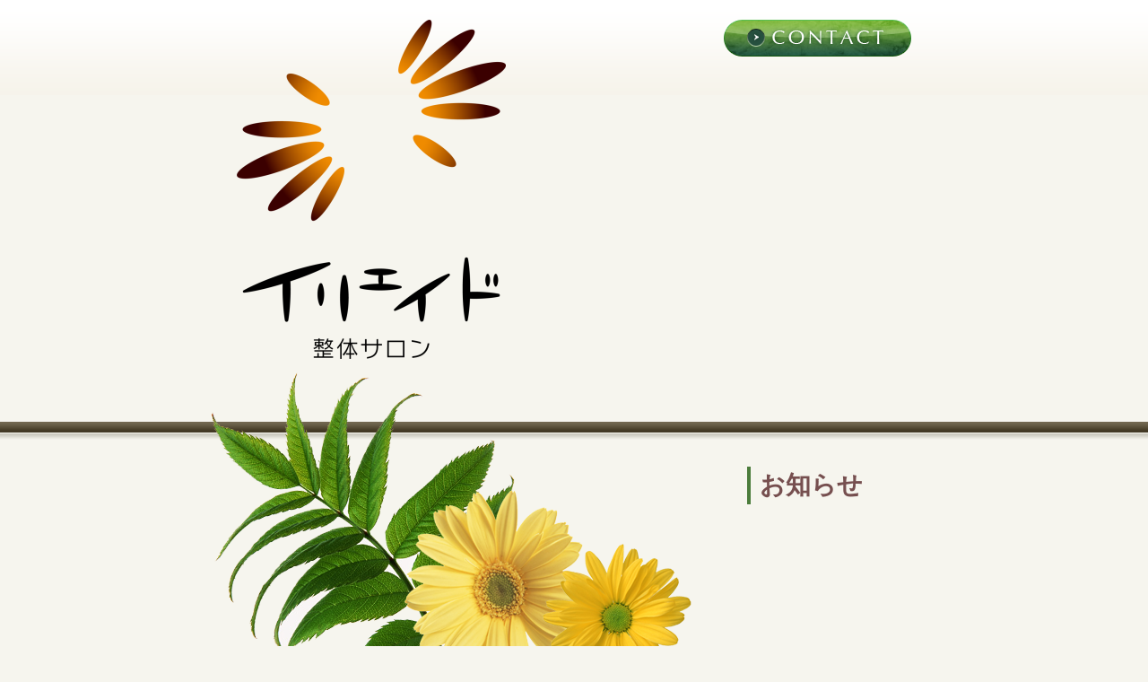

--- FILE ---
content_type: text/html; charset=UTF-8
request_url: https://www.iri-aid.com/cont12/main.html
body_size: 4603
content:
<!DOCTYPE HTML>
<html lang="ja">
<head prefix="og: http://ogp.me/ns#">
<meta charset="utf-8">
<title>お知らせ | 整体ｻﾛﾝ　ｲ ﾘ ｴ ｲ ﾄﾞ</title>
<meta name="Description" content=" ～ ガマンしない　本来のあなたの体へ ～ "/>
<meta name="keywords" content="京丹後市,整体,腰痛,肩こり" />
<meta name="og:type" content="article">
<meta property="og:title" content="お知らせ | 整体ｻﾛﾝ　ｲ ﾘ ｴ ｲ ﾄﾞ" />
<meta property="og:url" content="https://www.iri-aid.com/cont12/main.html" />
<meta property="og:description" content="   ～ ガマンしない　本来のあなたの体へ ～" />
<meta name="twitter:card" content="summary" />
<meta name="twitter:title" content="お知らせ | 整体ｻﾛﾝ　ｲ ﾘ ｴ ｲ ﾄﾞ" />
<meta name="twitter:description" content="   ～ ガマンしない　本来のあなたの体へ ～" />




<script type="text/javascript" src="https://assets.toriaez.jp/templates/js/jquery.1.11.0.min.js"></script>

<!--[if lt IE 9]>
<script src="https://assets.toriaez.jp/templates/js/svn/html5.js"></script>
<![endif]-->
<!--[if lt IE 9]>
<script src="https://assets.toriaez.jp/templates/js/svn/IE9.js"></script>
<![endif]-->
<!--[if lt IE 7]>
<script src="https://assets.toriaez.jp/templates/js/svn/ie7-squish.js"></script>
<![endif]-->

<!--[if IE 6]>
<script type="text/javascript" src="https://assets.toriaez.jp/templates/js/DD_belatedPNG_0.0.8a.js"></script>
<script type="text/javascript">
 DD_belatedPNG.fix('.png,img');
</script>
<![endif]-->

<!-- stylesheet -->
<link href="https://assets.toriaez.jp/thp2/pc/css/102/common.css" rel="stylesheet" media="all" /><!-- stylesheet end -->

<script src="https://assets.toriaez.jp/templates/js/Magnific-Popup-master/jquery.magnific-popup.min.js"></script>
<link href="https://assets.toriaez.jp/templates/js/Magnific-Popup-master/magnific-popup.css" rel="stylesheet">
<script>
jQuery(function(){
     jQuery('.article_figure').magnificPopup({
       delegate: 'a',
       type: 'image',
       gallery: {
            enabled:true
        }
    });
});
</script>


<script type="text/javascript" src="https://assets.toriaez.jp/templates/js/jquery.easing.1.3.js"></script>
<script type="text/javascript" src="https://assets.toriaez.jp/templates/js/pageTop2.js"></script>
<script type="text/javascript" language="JavaScript" src="https://assets.toriaez.jp/templates/js/smartRollover.js"></script>
<script type="text/javascript" language="JavaScript" src="https://assets.toriaez.jp/templates/js/heightLine.js"></script>




<script>
const _acc_user_id = 14570;
const _acc_post_domain = 'user.toriaez-hp.jp';
</script>
<script type="text/javascript" src="https://front-static.toriaez-hp.jp/front-static/js/api/analytics_api.js"></script></head>
<body id="nottop" class="tpl-contents page-181578">

<div id="container">
<!--=========================header=========================-->
<div id="header">

<div id="header-inner">
<div id="site_title">
     <h1 class="png"><a href="../"><img src="https://static.toriaez.jp/uploads/images/r0711/logo-20200928162611.png" alt="整体ｻﾛﾝ　ｲ ﾘ ｴ ｲ ﾄﾞ"/></a></h1>
</div>
    <div id="head_nav">
	    <ul>
	            <li><a href="../form.html"><img src="https://assets.toriaez.jp/thp2/pc/images/102/btn-contact_002.png" alt="CONTACT" /></a></li>
	    	    </ul>
	</div>
	<div id="site_discription">
	    <h2 id="discription"></h2>
	</div>
</div>
</div>
<!--========================//header========================-->

<!--=========================content==========================-->
<div id="content-top">
<div id="content-bgi" class="clearfix">
<div id="content">
<!--==========main==========-->
<div id="page_title">
	<h2>お知らせ</h2>
</div>

<div id="main" class="heightLine"><div id="mainIn"><div id="mainIn2">

<div id="pnkz">
<a href="../">HOME</a> ｜ <span>お知らせ</span>
</div>


<div id="inquiry">
	<a href="../form.html"><img src="https://assets.toriaez.jp/thp2/pc/images/102/btn-contact_002.png" alt="お問い合わせ"></a>
</div><!-- /#inquiry -->

<div id="foot-area"><strong><span style="font-size: large;">ーーーーーーーーーーーーーーーー<br></span></strong><span style="font-size: 14px;">整体ｻﾛﾝ</span><strong><span style="font-size: large;">　イリエイド<br></span><span style="font-size: medium;"><br></span>【営 業 時 間】 </strong>15：30 ～ 19：00  <br>   （受付時間    15：00 ～ 18 : 00）<br><br><strong>【 定  休  日 】</strong> 日曜日<br>                   (時間外施術：要相談)<br>〒629-2501<br>京都府京丹後市大宮町口大野1961-3<br><br><span style="font-size: medium;">☎ <strong>0772-66-3238</strong></span><br><strong><br>・</strong>当院は、<strong><span style="color: #ff6600;">完全予約制</span></strong>になっております。予約フォームから予約して頂けると大変助かります。<br><br><a href="http://iri-aid.reserven.jp/embedded/reserve?simple=true" target="_blank" rel="noopener"><img alt="リザーブン 予約システム" src="//asset.reserven.jp/assets/button/button_success_white.png" width="129" height="46"></a><br><br><span style="color: #808080;">※施術中は来られてる方の施術を優先させて頂きますので、電話に出ることが出来ません。ご理解の方よろしくお願いします。</span><br><span style="color: #808080;">お急ぎの方は、留守番電話にご用件をお入れください。確認後、折り返しお電話をさせて頂きます。 </span></div>

</div></div></div>
<!--==========//main==========-->


<!--=========sidebar=========-->
<div id="sidebar" class="heightLine">
<h2><img src="https://assets.toriaez.jp/thp2/pc/images/102/ttl-menu_001.png" alt="メニュー" /></h2>
<div id="global_nav">
<dl id="globalMenu">
<dt><a class="menu-a" href="../cont7/main.html">ミオンパシー とは</a></dt>
<dd class="first" ><a class="menu-a" href="../cont7/37.html">筋肉のロック(拘縮)とは</a></dd>
<dt><a class="menu-a" href="../cont2/main.html">施術の流れ</a></dt>
<dt><a class="menu-a" href="../cont3/main.html">メニュー料金</a></dt>
<dt><a class="menu-a" href="../cont6/main.html">予約状況・ネット予約</a></dt>
<dt><a class="menu-a" href="../cont8/main.html">院長紹介</a></dt>
<dt><a class="menu-a" href="../cont11/main.html">各部位の症状</a></dt>
<dd><a class="menu-a" href="../cont11/31.html">上半身（背中側）</a></dd>
<dd><a class="menu-a" href="../cont11/32.html">腰周辺</a></dd>
<dd><a class="menu-a" href="../cont11/42.html">膝</a></dd>
<dd><a class="menu-a" href="../cont11/34.html">足</a></dd>
<dt><a class="menu-a" href="../cont10/main.html">よくある質問</a></dt>
<dd class="first" ><a class="menu-a" href="../cont10/36.html">腰痛</a></dd>
<dt><a class="menu-a" href="../cont1/main.html">お客様の声</a></dt>
<dd class="first" ><a class="menu-a" href="../cont1/41.html">お客様の声(アンケート)</a></dd>
<dt><a class="menu-a" href="../cont9/main.html">ＬＩＮＫ</a></dt>
<dt><a class="menu-a" href="../cont12/main.html">お知らせ</a></dt>
<dd class="first" ><a class="menu-a" href="../cont12/68.html">当院の新型コロナウイルス感染予防対策について</a></dd>
<dd><a class="menu-a" href="../cont12/63.html">休業日のお知らせ</a></dd>
<dd><a class="menu-a" href="../cont12/69.html">店舗移転のお知らせ</a></dd>
<dd><a class="menu-a" href="../cont12/72.html">ご新規様受付け再開のお知らせ</a></dd>
</dl>
</div><!-- /#globel_nav -->

<h2><img src="https://assets.toriaez.jp/thp2/pc/images/102/ttl-profile_001.png" alt="私たちについて" /></h2>
<div id="about" class="png">
	<ul class="clearfix">
	            <li class="side_about"><a href="../profile.html">プロフィール</a></li>
                          <li class="side_access"><a href="../form.html">お問い合わせ</a></li>
                      </ul>
</div><!-- /#about -->



<script>jQuery(function(){jQuery('#qrCodeNone canvas').attr('id', 'qrcodeCanvas');jQuery('#qrCode-img').css({"background-color":"#fff","padding":"15px"});});</script>
<h2><img src="https://assets.toriaez.jp/thp2/pc/images/102/ttj-qrcode_001.png" alt="携帯用QRコード" /></h2>
<div id="qrcode">
<div id="qrcodeIn-top"><span>QRコード</span></div>
<div class="qrcodeIn">
<span id="qrCodeNone" style="display:none"></span><img id="qrCode-img" src="[data-uri]" width="55" height="55" alt="QRコード" />
    <p>携帯のバーコードリーダーでQRコードを読み取ることで、携帯版ホームページへアクセスできます。</p>
</div>
<div id="qrcodeIn-bottom"><span>QRコード</span></div>    
</div><!-- /#qrcode -->
<div id="side-area"><br>
<div id="google_translate_element"></div>
<script>// <![CDATA[
function googleTranslateElementInit() {
  new google.translate.TranslateElement({pageLanguage: 'ja', layout: google.translate.TranslateElement.InlineLayout.SIMPLE}, 'google_translate_element');
}
// ]]></script>
<script src="//translate.google.com/translate_a/element.js?cb=googleTranslateElementInit"></script></div>

</div>
<!--=========//sidebar=========-->



</div>
</div>
</div>
<!--=========================//content==========================-->

<!--=========================footer==========================-->

<div id="footer" class="png">
<div id="footer-inner">
	<div id="pagetop">
        <div class="pagetopIn">
        <a href="#container">ページトップに戻る</a>
        </div>
	</div><!-- /#pagetop -->
</div>
<div id="copyright">
<address>copyright &copy; 整体ｻﾛﾝ　ｲ ﾘ ｴ ｲ ﾄﾞ some rights reserved.</address>
</div>
</div>
<!--=========================//footer==========================-->

</div><!-- /#container -->

</body>
</html>


--- FILE ---
content_type: text/css
request_url: https://assets.toriaez.jp/thp2/pc/css/102/common.css
body_size: 4994
content:
/*============================
　CSSリセット
=============================*/
* {
margin: 0px;
padding: 0px;
font-family:"Lucida Grande","Lucida Sans Unicode","Hiragino Kaku Gothic Pro","ヒラギノ角ゴ Pro W3","メイリオ",Meiryo,"ＭＳ Ｐゴシック",Helvetica,Arial,Verdana,sans-serif;

}
h1, h2, h3, h4, h5, h6, strong, b {
font-weight:bold;
}
body {
font-size: 81%;/*font-sizeリセット*/
}
html>/**/body {
font-size: 13px; /*font-sizeリセット Except IE */
}
/* -----------------------------------------
10px	>>	0.77em
11px	>>	0.83em
13px	>>	1em
14px	>>	1.08em
15px	>>	1.17em
16px	>>	1.25em
17px	>>	1.33em
19px	>>	1.46em
20px	>>	1.54em
----------------------------------------- */
img {
border:none;
margin: 0px;
padding: 0px;
vertical-align:middle;/*IE6 下の余白を消す*/
}
a {
outline:none;/*for firefox*/
}
/*============================
　共通チップス
=============================*/
body {
line-height:150%;
}
.clear {
clear:both;
}

/*clearfix*/
.clearfix:after{
content:"";
clear:both;
display:block;
height:0;
}
.hide {
display:none;
}
a {
color:#333;
text-decoration:underline;
}
a:hover {
opacity:0.5;
}
/*============================
レイアウト・背景色・基本文字色
=============================	*/
body {
background-color:#f6f5ee;
color:#494949; /*このテンプレの基本色*/
text-align:center;
position:relative;
}

#container{
background:url(../../images/102/bgi-header_001.png) repeat-x;
width:100%;
text-align:left;
}
#content-top{
background:url(../../images/102/bgi-header_002.png) repeat-x;
width:100%;
text-align:left;
}
#content-bgi{
background:url(../../images/102/bgi-flower_001.png) no-repeat 0px 5px;
width:808px;
margin:0 auto;
position:relative;
top:-60px;
}
#top #content-bgi{
background:url(../../images/102/bgi-flower_003.png) no-repeat!important;
width:808px;
margin:0 auto;
position:relative;
top:-60px;
}
#top .slide #content-bgi{
background:url(../../images/102/bgi-flower_001.png) no-repeat!important;
background-position:0 70px!important;
background-size:440px auto!important;
width:1100px;
}
#content{
width:752px;
margin:0 auto;
position:relative;
}
#main{
clear:both;
background :url(../../images/102/bgi-content-top_001.png ) left top no-repeat;
width:538px;
float:left;
}
#mainIn{
clear:both;
height:100%;
margin-top:43px;
padding:5px 20px 150px 20px;
background:url(../../images/102/bgi-contents-center_001.png) left top repeat-y;
}
#sidebar{
width:180px;
float:right;
margin-top:32px;
padding:0;
}
/*============================
ヘッダー
=============================*/
#header {
background:url(../../images/102/bgi-header_001.png) repeat-x;
width: 100%;
}
#header-inner {
margin:0 auto;
width:752px;
padding:22px 0 50px;
}
#site_title {
float:left;
max-width:510px;
}
#site_title h1.png a {color:#764f4f;}
#site_title h1.png a img {max-width:510px;}
/*　ヘッドメニュー */
#head_nav{
float:right;
top:20px;
right:0;
}
#head_nav ul{
list-style:none;
}
#head_nav ul li{
}
#head_nav ul li a:hover img{
filter: alpha(opacity=70);
-moz-opacity:0.7;
opacity:0.7;
}
/*　ディスクリプション */
#site_discription h2#discription {
clear:both;
padding-top:10px;
font-size:14px;
color:#764f4f;
}
/*============================
タイトル
=============================*/
#title-box {
width::752px;
float:right;
}
h2#title {
max-width:365px;
min-height:250px;
height:auto!important;
height:250px;
font-size:28px;
color:#764f4f;
line-height:7em;
padding:36px 54px 0 0;
}
h2#title img {
border:#FFF 6px solid;
-moz-box-shadow: 1px 1px 5px #CCC;  
    -webkit-box-shadow: 1px 1px 5px #CCC;
	-ms-box-shadow: 1px 1px 5px #CCC;
	box-shadow: 1px 1px 5px #CCC;
width:100%;
}
/*============================
フッター
=============================*/

#footer {
background:url(../../images/102/bgi-footer_001.jpg) repeat-x;
width:100%;
min-height:187px;
height:auto!important;
height:187px;
}
#footer #footer-inner {
width:752px;
position:relative;
margin:0 auto;
}
/*　コピーライト */
#copyright {
width:752px;
margin:0 auto;
}
address{
width:538px;
padding-top:150px;
clear:both;
text-align:center;
font-size:0.92em;
font-weight:normal;
font-style:normal;
color:#FFF;
}
/*============================
ページトップ
=============================*/
#pagetop {
width:92px;
height:11px;
position:absolute;
top:-20px;
left:620px;
}
#pagetop a { display:block; width:100%; height:0; padding-top:16px; overflow:hidden; _zoom:1; background:url(../../images/102/btn-pagetop_001.png) no-repeat 0 0;}
#pagetop a:hover { opacity:0.75;}
/*============================
サイドバー
=============================*/
/*　sidebar 共通
-----------------------------------------*/
.header_left , #global_nav , #blog, #about, #qrcode {

}
.header_left , .qrcodeIn {
padding:0 15px 0 15px;	
}

/*　site_title,site_discription
-----------------------------------------*/

#site_title{
	width:520px;
}
#site_title h1{
font-size:30px;
line-height:130%;
}
#site_title a {
color:#764f4f;
text-decoration:none;
}
#site_title a:hover {
}
#site_title img {
	max-width:170px;
	width:auto!important;
	width:170px;
}
#site_title a:hover img {
}
#site_discription {
padding:10px 0;
}
#site_discription h2{
font-size:12px;
font-weight:normal;
color:#764f4f;
}

/*　サイド共通
-----------------------------------------*/
/*順番に色変える*/



/*　グローバルナビ
-----------------------------------------*/
#global_nav{
margin-bottom:34px;
}
/* 親メニュー */
#global_nav dl { 
overflow:hidden;
}
#global_nav dl dt{
position:relative;
top:0;
margin:8px 0;
width:178px;
background:#FFF;
border:#bab58e 1px solid;
-moz-border-radius: 50px / 50px;
	-webkit-border-radius: 50px / 50px;
	-ms-border-radius: 50px / 50px;
	border-radius: 50px / 50px;
-moz-box-shadow: 0 0 2px #bab58e;  
    -webkit-box-shadow: 0 0 2px #bab58e;
	-ms-box-shadow: 0 0 2px #bab58e;
	box-shadow: 0 0 2px #bab58e;
}
#global_nav dl dt a.menu-a{
display:block;
padding:5px 0 5px 32px;
background:url(../../images/102/ico-menu_001.png) 12px 8px no-repeat;
color:#4b7c3b;
text-decoration:none;
}
#global_nav dl dt a:hover {
position:relative;
top:0;
color:#FFF;
width:146px;
background:#4e803e url(../../images/102/ico-menu_001.png) 12px 8px no-repeat;
-moz-border-radius: 50px / 50px;
	-webkit-border-radius: 50px / 50px;
	-ms-border-radius: 50px / 50px;
	border-radius: 50px / 50px;
-moz-box-shadow: 0 0 2px #bab58e;  
    -webkit-box-shadow: 0 0 2px #bab58e;
	-ms-box-shadow: 0 0 2px #bab58e;
	box-shadow: 0 0 2px #bab58e;
}
#global_nav dl dt.current a {
position:relative;
top:0;
color:#FFF;
width:146px;
background:#4e803e url(../../images/102/ico-menu_001.png) 12px 8px no-repeat;
-moz-border-radius: 50px / 50px;
	-webkit-border-radius: 50px / 50px;
	-ms-border-radius: 50px / 50px;
	border-radius: 50px / 50px;
-moz-box-shadow: 0 0 2px #bab58e;  
    -webkit-box-shadow: 0 0 2px #bab58e;
	-ms-box-shadow: 0 0 2px #bab58e;
	box-shadow: 0 0 2px #bab58e;
}
#global_nav dl dd{/* 子メニュー */
border-top:#999 1px dotted;
margin:0 8px;
}

#global_nav dl dd + dt a { /*border-top:1px dotted #454545;*/}

#global_nav dl dd a{
background:url(../../images/102/ico-arrow_001.png) no-repeat 10px 10px;
font-size:1em;
color:#4b7c3b;
display:block;
line-height:130%;	
padding:6px 6px 10px 27px;
text-decoration:none;
}
#global_nav dl dd a:hover{
opacity:0.5;
}
#global_nav dl dd.first { border-top:none;}
/*　ブログ
-----------------------------------------*/
#blog .more-btn-area {
margin:8px 0;
}
#blog .more-btn-area a {
display:block;
background:url(../../images/102/btn-profile_001.png) 0px 0px no-repeat;
height:26px;
color:#4b7c3b;
text-align:left;
text-decoration:none;
padding:6px 0 0 30px;
}
#blog .more-btn-area a:hover {
background-position:0px -32px;
color:#FFF;
}
#blog{
margin-bottom:34px;
}
#blog #blog-top {
position:relative;
top:2px;
background:url(../../images/102/bgi-menu-top_001.png) 0px center no-repeat;
text-indent:-9999px;
}
#blog #blog-bottom {
position:relative;
top:-3px;
background:url(../../images/102/bgi-menu-bottom_001.png) 0px center no-repeat;
text-indent:-9999px;
}
#blog ul {
background:url(../../images/102/bgi-menu-center_001.png) repeat-y; 
overflow:hidden;
}
#blog ul li {
padding:6px 0 8px;
margin:0 11px;
border-bottom:#CCC 1px dotted;
list-style-type:none;
}
#blog ul li a {
color:#4b7c3b;
font-size:0.84em;
text-decoration:underline;
}
#blog ul li a:hover {
filter: alpha(opacity=50);
-moz-opacity:0.5;
opacity:0.5;	
}
#blog ul li:last-child {
border-bottom:none;
}
#blog .blog_link{
display:block;
text-align:center;
}
#blog a:hover img {
filter: alpha(opacity=5);
-moz-opacity:0.5;
opacity:0.5;	
}
/*　プロフィール
-----------------------------------------*/
#about{
margin-bottom:34px;
}
#about ul li {
list-style-type:none;
margin:8px 0;
}
#about ul li a {
display:block;
background:url(../../images/102/btn-profile_001.png) 0px 0px no-repeat;
height:26px;
color:#4b7c3b;
text-decoration:none;
padding:6px 0 0 30px;
}
#about ul li a:hover {
background-position:0px -32px;
color:#FFF;
}
#about ul li.current a {
background-position:0px -32px;
color:#FFF;
}
/*#about ul li {
	overflow:hidden;
	position:relative;
	list-style:none;
	width:190px;
}
#about ul li.side_about {
	height:55px;
	background-position:-200px 0px;
}
#about ul li.side_access {
	height:54px;
	background-position:-200px -65px;
}
#about ul li.side_contact {
	height:54px;
	background-position:-200px -129px;
}
#about ul li a { display:block; width:100%; height:100%;}
#about ul li a img { position:absolute; left:0; top:0;}
#about ul li.side_access a img {top:-65px;}
#about ul li.side_contact a img {top:-129px;}
#about ul li a:hover img { display:none !important;}*/
/*　QRコード
-----------------------------------------*/
#qrcode{
padding:8px 0 16px 0;
text-align:center;
color:#333;
}
#qrcode #qrcodeIn-top {
position:relative;
top:2px;
background:url(../../images/102/bgi-menu-top_001.png) 0px center no-repeat;
text-indent:-9999px;

}
#qrcode #qrcodeIn-bottom {
position:relative;
top:-3px;
background:url(../../images/102/bgi-menu-bottom_001.png) 0px center no-repeat;
text-indent:-9999px;
}
#qrcode .qrcodeIn{
background:url(../../images/102/bgi-menu-center_001.png) repeat-y;
}
#qrcode p{
color:#4b7c3b;
margin-top:1em;
font-size:11px;	
text-align:left;
}
#qrcode img{
}

/*============================
 スライド
============================*/
.mainSlideIn {
	box-sizing:inherit;
	width:752px; 　/* ←スライドwidthを変更 */
	margin:-40px auto -120px;
	padding:30px 0 0!important;
	margin:-40px auto -250px;
	position:relative;
}
.mainSlideIn:before {
	content:"";
	display:block;
	width:166px;
	height:164px;
	background:url(../../images/102/bgi-flower_002.png) 0 0 no-repeat;
	position:absolute;
	right:-70px;
	top:-40px;
	z-index:3;
}

.bx-wrapper {
	margin-bottom:40px !important;
	height:313px !important; 　/* ←スライドheightを変更 */
}
#mainSlide{
	margin:0;
}
#mainSlide li {
	height:313px !important;　/* ←スライドheightを変更 */
	width:752px; 　/* ←スライドwidthを変更 */
	position:relative;
	background:rgba(0,0,0,0.2);
	overflow:hidden;
}
#mainSlide li img {
	position:absolute;
	left:0;
	width:752px; 　/* ←スライドwidthを変更 */
	height:auto;
}
/* pager */
.bx-wrapper .bx-pager.bx-default-pager a {
	background: #aac19a;
	text-indent: -9999px;
	display: block;
	width: 7px;
	height: 7px;
	margin: 0 7.5px;
	outline: 0;
	cursor:pointer;
	border-radius:7px;
}
.bx-wrapper .bx-pager.bx-default-pager a:hover ,
.bx-wrapper .bx-pager.bx-default-pager a.active {
	background: #360;
}
/* ページャーの上下位置を調整したい場合のみ使用
.bx-wrapper .bx-pager {
	bottom: -33px!important;
}*/
/* controlBtn */
.bx-wrapper .bx-controls-direction a {
	width:36px;
	height:36px;
	border-radius:20px;
	margin:0;
	top:136px;
	cursor:pointer;
}
.bx-wrapper .bx-prev {
	background:url(../../images/102/btn-slider_001.png) 12px center no-repeat #360;
	background-size:10px auto;
	left:-20px;
}
.bx-wrapper .bx-prev:hover {
	background-color: #aac19a;
	opacity:1;
}
.bx-wrapper .bx-next {
	background:url(../../images/102/btn-slider_002.png) 14px center no-repeat #360;
	background-size:10px auto;
	right:-20px;
}
.bx-wrapper .bx-next:hover {
	background-color: #aac19a;
	opacity:1;
}
/*============================
メイン
=============================*/

/*　メインエリア共通
------------------------------------------------*/

/* リードエリア */
#lead_area{
background:url(../../images/102/bgi-contents-center_001.png) repeat-y;
position:relative;
z-index:1;
top:43px;
margin-bottom:25px;
}

/*　メイン写真
------------------------------------------------*/
#cover{
width:208px;
margin:18px 0 0 18px;
/*float:left;*/
}
#cover img{
border:#CCC 1px solid;
padding:3px;
}
/*　トピックス 
------------------------------------------------*/
#topics-title {
background:url(../../images/102/bgi-ttl-contents_001.jpg) 0px bottom no-repeat;
padding-bottom:12px;
margin-bottom:12px;
}
#topics-title p img {
padding:0;
}
#topics-title p span{
font-size:18px;
color:#360;
}
#topics{
padding:0;

}
#topics dl{
height:150px;
overflow:auto;
border-bottom:#CCC 1px dotted;

}
#topics dl dt{/* 日付 */
color:#c36a12;
font-size:0.84em;
font-weight:bold;
float:left;
width:90px;
clear:both;
padding:5px 0;
border-top:#CCC 1px dotted;
}
#topics dl dd{/* トピックス本文 */
padding:5px 0;
float:right;
width:390px;
border-top:#CCC 1px dotted;
}
#topics dl dd a{
}
/*　画像なしの場合（メイン写真・トピックス）
------------------------------------------------*/
#lead_area.no-img{
}
#lead_area.no-img #cover{
display:none;
}
#lead_area.no-img #topics{
position:static!important;	
float:none!important;
width:auto!important;
}
.no-img #topics dl{
	height:140px;
	}
/*　お問い合わせ
-----------------------------------------*/
#inquiry {
text-align:center;
margin-bottom:36px;
}
#inquiry a:hover{
filter: alpha(opacity=70);
-moz-opacity:0.7;
opacity:0.7;
}
/*============================
記事ボックス
=============================*/
.article_box{
position:relative;
margin:24px 0 20px;
}

.article_title {
background:url(../../images/102/bgi-ttl-contents_001.jpg) 0px bottom no-repeat;
padding-bottom:12px;
margin-bottom:20px;
}
.article_title h3 {
background:url(../../images/102/ico-contents_001.jpg) no-repeat left;
font-size:18px;
color:#360;
padding:6px 6px 0 46px;
}
.article_box #entry-01{
width:270px;
padding-left:10px;
float:right;
line-height:1.6;
}
.article_box #entry-02 {
	line-height:1.6;
}
.article_box #entry-02 span {
	font-size:36px;
}
.article_box .entry b,
.article_box .entry em,
.article_box .entry span{
line-height:150%;
}
/* 記事画像あり */
.article_box .article_figure{
width:210px;
float:left;
}
.article_box .article_figure img{
width:200px;
border:#CCC 1px solid;
padding:3px;
}
.article_box .article_figure a:hover img{
filter: alpha(opacity=80);
-moz-opacity:.8;
opacity:.8;
}
.article_box .article_figure span{
font-size:10px;
color:#444135;
display:block;
padding:3px 0 10px;
}
/* 記事画像なし */
.article_box.no-img {}
.article_box.no-img .entry{
	float:none!important;
	width:710px!important;
	padding:0 10px;
}
/*記事ボックス内のテーブル*/
.article_box .entry table {
 	border-collapse:collapse;
    border:#999 1px solid;
}
.article_box .entry table th,
.article_box .entry table td {
	border:#999 1px solid;
	padding:10px;
}
/*============================
下層ページ共通
=============================*/

#page_title{
width::752px;
float:right;
padding:110px 54px 160px 0;	
}
#page_title h2{
max-width:365px;
font-size:28px;
color:#764f4f;
line-height:1.5em;
border-left:#4b7c3b 4px solid;
padding-left:10px;
}
/*パン屑リスト*/
#pnkz {
font-size:0.92em;	
padding:0 0 10px 10px;	
text-align:right;
}
#pnkz p span{
}
/*============================
フリーエリア
=============================*/
#side-area{
margin:36px auto 0 auto;
	padding:15px;
	border:1px dotted #CCC;
}

#foot-area{
	margin-top:40px;
	padding:15px;
	border:1px dotted #CCC;
}

/*============================
お問い合わせフォーム、プロフィール、地図
=============================*/
#map,#profile,#form {
width:498px;
margin:20px auto 0 auto;
}
#map iframe{
	width: 498px;
	height: 360px;
	margin-bottom:24px;
}
#form {
padding-bottom:60px;
}

#form table, #map table, #profile table {
width:498px;
text-align:left;
border-collapse: collapse;
margin:0 auto 30px auto;
}

#form th, #map th, #profile th {	
width:160px;	
border:1px solid #999;
background-color:#e5e1dd;
font-size: 1em;
font-weight: normal;
text-align: center;
padding: 0.5em;
vertical-align:middle;

}
#form td, #map td, #profile td {
line-height:150%;
border:1px solid #999;
padding: 0.6em 0.7em 0.6em 0.7em;
}
.ptb {
padding:.6em 0;
}

#contact_submit td {
padding: 1.2em 0;
text-align:center;
border:none;
}
/*必須項目
-----------------------------------------*/
.warning span{
color:#d00276;
}
.validation_span{
color:#d00276;
}
/*リード文
-----------------------------------------*/
#lead_s{
line-height:150%;
margin:8px 0;
font-size:1em;

}

/*プロフィール
-----------------------------------------*/
/*エラーメッセージエリア
-----------------------------------------*/
.validation-advice {
margin-top: 3px;
color: #cc0000;
}
.warning {
line-height :150%;
padding:5px 0 5px 0;
}

.w_mark {
color: #333;
}

.thaks {
line-height: 150%;
padding :0 16px 40px 0;
}

input,textarea {
color:#333;
padding:.3em .2em;
}
input:focus,textarea:focus {
background:#f2fbff;
border-style:solid;
border-color:#cecece;
outline:none;
}

/* 20170110 プロフィール、お問い合わせ、地図
-----------------------------------------*/
#map th, #profile th , .map th, .profile th {
width: 20%;
}

#map td, #profile td , .map td, .profile td {
word-break:break-all;
}




/* 20170703 ADD */
#side-area img{
	max-width: 100%;
}
#foot-area img{
	max-width: 100%;
}


/* 20190416 ADD */
.box ul,
.box1 ul,
.box2 ul,
.box3 ul,
.articleBox ul,
.entry_box ul,
.entryBox ul,
.article-box ul,
.article ul,
.article_box ul{
    list-style-type: disc;
}
.box ol,
.box1 ol,
.box2 ol,
.box3 ol,
.articleBox ol,
.entry_box ol,
.entryBox ol,
.article-box ol,
.article ol,
.article_box ol {
    list-style-type: decimal;
}
.box ul,
.box1 ul,
.box2 ul,
.box3 ul,
.articleBox ul,
.entry_box ul,
.entryBox ul,
.article-box ul,
.article ul,
.article_box ul,
.box ol,
.box1 ol,
.box2 ol,
.box3 ol,
.articleBox ol,
.entry_box ol,
.entryBox ol,
.article-box ol,
.article ol,
.article_box ol {
    margin-left: 18px;
}

/* 20191127 テーブル基本設定
-----------------------------------------*/
.article_box table {
    border-collapse: collapse;
}
.article_box table th, .article_box table td {
    border: #494949 1px solid;
    padding: 5px;
}


/* 20211112 フリーエリアテーブル設定
-----------------------------------------*/
#side-area table,.side-area table,
#foot-area table,.foot-area table{
    border-collapse: collapse;
}
#side-area table th,.side-area table th, 
#side-area table td,.side-area table td,
#foot-area table th,.foot-area table th,
#foot-area table td,.foot-area table td
{
    border: #ccc 1px solid;
    padding: 5px;
}

/* 202201 記事BOXの画像幅修正
-----------------------------------------*/
.article_box img {
    max-width: 100%;
}

/* 202202 記事BOXの画像幅修正
-----------------------------------------*/
.box_entry1 img,.box_entry2 img {
    max-width: 100%;
}

/* 202203 記事BOXの画像幅修正
-----------------------------------------*/
.entryText img,.entryTextBox img,.box-entry1 img,.box-entry2 img,.article-txt img,.article-entry img,.entry-box img {
    max-width: 100%;
}



--- FILE ---
content_type: application/javascript
request_url: https://assets.toriaez.jp/templates/js/pageTop2.js
body_size: 223
content:
//ページトップ
var $j = jQuery.noConflict();

$j(function(){
	var pagetop = $j("#pageTop");

	$j(window).on("scroll",function(){
		if($j(this).scrollTop() > 300){
			pagetop.fadeIn();
		}else{
			pagetop.fadeOut();
		}
	});

	$j("#pageTop a,#pagetop a").on("click",function(){
		$j('html,body').animate({ scrollTop:0},600);
		return false;
	});

});